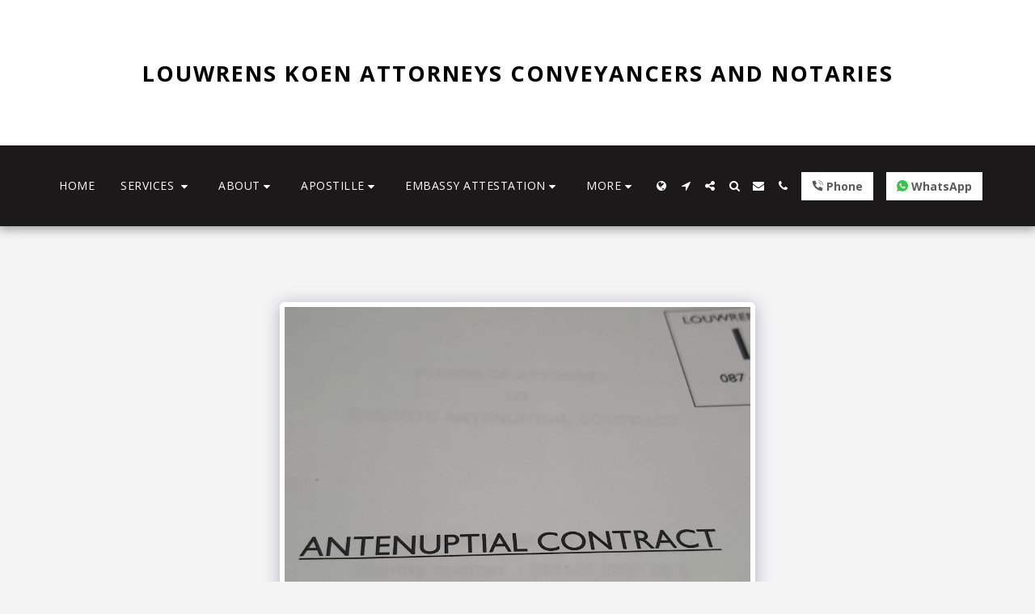

--- FILE ---
content_type: image/svg+xml
request_url: https://images.cdn-files-a.com/ready_uploads/svg/phone-call5f22b436628aa.svg?v=3
body_size: 76
content:
<svg xmlns="http://www.w3.org/2000/svg" viewBox="0 0 48 48" width="48" height="48"><g class="nc-icon-wrapper"><path d="M46,21a1,1,0,0,1-1-1A17.018,17.018,0,0,0,28,3a1,1,0,0,1,0-2A19.021,19.021,0,0,1,47,20,1,1,0,0,1,46,21Z" fill="#72c472"></path><path d="M38,21a1,1,0,0,1-1-1,9.011,9.011,0,0,0-9-9,1,1,0,0,1,0-2A11.013,11.013,0,0,1,39,20,1,1,0,0,1,38,21Z" fill="#9edb9e"></path><path d="M31.376,29.175,27.79,33.658A37.835,37.835,0,0,1,14.343,20.212l4.483-3.586a3.047,3.047,0,0,0,.88-3.614l-4.087-9.2A3.045,3.045,0,0,0,12.068,2.1L4.29,4.115A3.066,3.066,0,0,0,2.029,7.5,45.2,45.2,0,0,0,40.5,45.971a3.062,3.062,0,0,0,3.383-2.26L45.9,35.932a3.047,3.047,0,0,0-1.712-3.551L34.99,28.3A3.046,3.046,0,0,0,31.376,29.175Z" fill="#335262"></path></g></svg>

--- FILE ---
content_type: image/svg+xml
request_url: https://images.cdn-files-a.com/ready_uploads/svg/logo-whatsapp5f22b4493d85d.svg?v=3
body_size: 592
content:
<svg xmlns="http://www.w3.org/2000/svg" viewBox="0 0 48 48" width="48" height="48"><g class="nc-icon-wrapper"><path fill="#3AC34C" d="M0.10739,48l3.37542-12.32542c-2.08204-3.60688-3.17763-7.69894-3.17592-11.89098 C0.31215,10.66928,10.98554,0,24.09976,0c6.36475,0.00253,12.33865,2.47971,16.83067,6.97547 c4.49214,4.49575,6.96465,10.47174,6.96218,16.82712c-0.00531,13.11432-10.67966,23.785-23.79253,23.785h-0.00006h-0.00974 c-3.98213-0.00164-7.89481-1.00024-11.36995-2.89505L0.10739,48z"></path> <path fill-rule="evenodd" clip-rule="evenodd" fill="#FFFFFF" d="M18.15336,13.84087 c-0.48253-1.1589-0.97266-1.0021-1.33759-1.02027c-0.34636-0.01724-0.74309-0.02088-1.13941-0.02088 s-1.04036,0.14873-1.5853,0.74366c-0.54492,0.59496-2.08067,2.03281-2.08067,4.958c0,2.92519,2.13022,5.7512,2.42748,6.14787 c0.29723,0.39667,4.19204,6.39961,10.15569,8.97392c1.41836,0.6123,2.52578,0.9779,3.38909,1.25194 c1.42423,0.45222,2.72022,0.38844,3.74456,0.23544c1.14216-0.17059,3.51729-1.43777,4.01272-2.82601 c0.49537-1.38824,0.49537-2.57817,0.34674-2.82608c-0.14856-0.24784-0.54491-0.3966-1.13937-0.69412 c-0.59452-0.29745-3.51734-1.73529-4.06233-1.93359c-0.54491-0.19831-0.9412-0.29746-1.33755,0.29751 c-0.39628,0.59491-1.5356,1.9336-1.88241,2.3302c-0.34674,0.39667-0.69355,0.44627-1.28801,0.14876 c-0.59453-0.29745-2.51008-0.92506-4.7808-2.94978c-1.76725-1.57578-2.96047-3.52215-3.30725-4.11712 c-0.34677-0.59496-0.03689-0.91665,0.26073-1.2129c0.26739-0.26626,0.59446-0.69412,0.89172-1.04118 c0.29723-0.34706,0.39632-0.59497,0.59446-0.99157c0.19818-0.39667,0.09909-0.74372-0.04955-1.04121 C19.83772,17.956,18.64879,15.03077,18.15336,13.84087z"></path></g></svg>